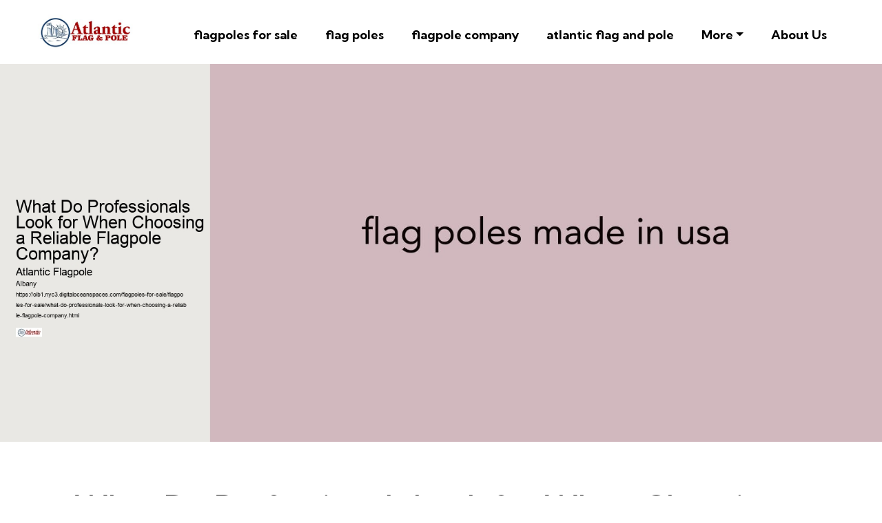

--- FILE ---
content_type: text/html
request_url: https://olb1.nyc3.digitaloceanspaces.com/flagpoles-for-sale/what-do-professionals-look-for-when-choosing-a-reliable-flagpole-company.html
body_size: 60685
content:

<!DOCTYPE html>
<html lang="en">
<head>
 <title>What Do Professionals Look for When Choosing a Reliable Flagpole Company?</title>
    <link rel="canonical" href="https://olb1.nyc3.digitaloceanspaces.com/flagpoles-for-sale/what-do-professionals-look-for-when-choosing-a-reliable-flagpole-company.html" />

<link rel="shortcut icon" href="img/logo.jpg" alt="What Do Professionals Look for When Choosing a Reliable Flagpole Company?" />
  <meta charset="utf-8">
<meta name="title" content="What Do Professionals Look for When Choosing a Reliable Flagpole Company?">
<meta name="DC.title" lang="en" content="What Do Professionals Look for When Choosing a Reliable Flagpole Company?">

        <meta name="viewport" content="width=device-width, initial-scale=1.0, shrink-to-fit=no">


<meta name="description" content="">
<meta name="keywords" content="What Do Professionals Look for When Choosing a Reliable Flagpole Company?, Poles and Posts, Benefits of Owning an American Flagpole, What are the Different Types of Flagpoles Available for Commercial and Residential Use?, Garden Flagpoles for Sale, How to Make an Elegant Statement with a Flagpole from Our Company, Buying Flagpoles, The History of Flagpole Company">
<meta name="author" content="Poles and Posts">
  
  <link rel="stylesheet" href="https://cdn.jsdelivr.net/npm/bootstrap@4.6.1/dist/css/bootstrap.min.css">
  <link rel="stylesheet" href="https://fonts.googleapis.com/css?family=Kumbh+Sans:100,200,300,400,500,600,700,800,900&amp;display=swap" as="style" onload="this.onload=null;this.rel='stylesheet'">
  <script src="https://cdn.jsdelivr.net/npm/jquery@3.5.1/dist/jquery.slim.min.js"></script>
  <script src="https://cdn.jsdelivr.net/npm/popper.js@1.16.1/dist/umd/popper.min.js"></script>
  <script src="https://cdn.jsdelivr.net/npm/bootstrap@4.6.1/dist/js/bootstrap.bundle.min.js"></script>

    <link rel="stylesheet" href="https://cdnjs.cloudflare.com/ajax/libs/font-awesome/4.7.0/css/font-awesome.min.css">
 <style type="text/css">
*{
    font-family: 'Kumbh Sans', sans-serif;
}
 html{ scroll-behavior: smooth;
}
    .navbar a{font-size: 18px;
        font-weight: bold;
        color: black!important;
    }
    .btn-md{
            padding: 15px 30px;
            border-radius: 0;
    }
    .mbr-section-subsection{
        color: #999999;
     font-size: 20px;
    margin-bottom: 21px;
    }
    .mbr-section-h1{
        font-size: 46px!important;
    }
    .text-grey{
        color: #404040;
    }
    .content1{
        font-size: 16px!important;
         color: #606060;
    }
    .bg-brown{
        background: #f3f1ed;
    }

      .bg-primary-new{
        background: #ffffff;
    
    }
          .bg-primary-new *{
                color:#030303!important ;
          }
    .display-4{
        font-size:45px!important;
    }
    .font-weight-400{
        font-weight: 400;
    }
    .display-iconfont {
    background-color: #000000;
    font-size: 30px;
    height: 56px;
    min-width: 56px;
    padding: 0.7rem;
    padding-top: 13px;
    color: #fff!important;
    border: 1px solid #000000;
    border-radius: 50%;
}

    .special-content h4{
     font-size:24px!important;   
    }
      .special-content p,.special-content a,.special-content label,.special-content span {
     font-size:16px!important;   
    }
    .special-content .card1{
        background: #eae8e4!important ;
    }
      .special-content .card2{
        background: #eddad8!important ;
    }
      .special-content .card3{
        background: #c1bebe!important ;
    }
      .special-content .card4{
        background: #bcd9df!important ;
    }
    .special-content .card1 *{
        color: #000000 ;
    }
      .special-content .card2 *{
        color: #000000 ;
    }
      .special-content .card3 *{
        color: #000000 ;
    }
      .special-content .card4 *{
        color: #000000 ;
    }
    body{
        color: #232323;
    }
   
    li a{
        color: #ff5722!important;

    }
    ul{
        list-style: circle;
    }
    a{
        text-decoration: none!important;
    }
    .bg-brown *{
        color:#030303;
  
    }
      .bg-brown a,.bg-primary-new a{
  color:#030303!important;     
        text-decoration: underline!important;
    }
    footer *{
        font-size : 16px!important;  
    }
    .bg-brown p,.bg-brown a,.bg-brown span,.bg-brown label{
            font-size: 16px!important;
    }
    
    .bg-primary-new p,.bg-primary-new span,.bg-primary-new label{
            font-size: 16px!important;
    }
 
  .bg-primary-new a{
         font-size: 16px ;
 }
 

    .contentImg:hover{
     box-shadow: 0 50px 50px -25px rgb(0 0 0 / 30%);
    transform: rotate(-2deg) scale(1.03);

    }
    .contentImg{
        transition: all 0.3s;
        border-radius: 30px;
    }
    iframe{
        border: none!important;
    }
    footer{
        background: #010101;
    color: #ffffff;
    }
    footer a{
         color:  #ffffff ;
         text-decoration: underline;

    }   
    .underlineShow {
    font-weight: inherit;
    background-image: linear-gradient(120deg, #ffc658 0%, #ffc658 100%);
    background-repeat: no-repeat;
    background-size: 100% 30%;
    background-position: 0 90%;
    transition: background-size 0.2s ease-in;
}
.allShow:hover,.underlineShow:hover{
        background-size: 100% 100%!important;
     
    background-image: linear-gradient(120deg,   #ffc658  0%,   #ffc658  100%)!important;
    background-repeat: no-repeat!important;
 
    background-position: 0 90%!important;
    transition: background-size 0.2s ease-in!important;
}
.icon-button i{
    font-size: 20px;
    padding: 10px;
}

.icon-button i:hover{
    color: #7CE0D3;
}
.blackPara{
        background: rgba(0,0,0,0.6);
    text-align: center;
}
.blackPara *{
    color: white!important;


}
/*.bg-image{
       background-image: linear-gradient(rgba(0,0,0,0),rgba(0,0,0,0)),url('img/what-do-professionals-look-for-when-choosing-a-reliable-flagpole-company.jpg');

 
    background-size: auto,cover;
    background-position: left;
 
    height: 720px;
    display: flex;
    justify-content: center;
    align-items: center;
}*/


.faq_area {
    position: relative;
    z-index: 1;
  
}

.faq-accordian {
    position: relative;
    z-index: 1;
}
.faq-accordian .card {
    position: relative;
    z-index: 1;
    margin-bottom: 1.5rem;
}
.faq-accordian .card:last-child {
    margin-bottom: 0;
}
.faq-accordian .card .card-header {
    background-color: #ffffff;
    padding: 0;
    border-bottom-color: #ebebeb;
}
.faq-accordian .card .card-header h6 {
    cursor: pointer;
    padding: 1.75rem 2rem;
    color: #3f43fd;
    display: -webkit-box;
    display: -ms-flexbox;
    display: flex;
    -webkit-box-align: center;
    -ms-flex-align: center;
    -ms-grid-row-align: center;
    align-items: center;
    -webkit-box-pack: justify;
    -ms-flex-pack: justify;
    justify-content: space-between;
}
.faq-accordian .card .card-header h6 span {
    font-size: 1.5rem;
}
.faq-accordian .card .card-header h6.collapsed {
    color: #070a57;
}
.faq-accordian .card .card-header h6.collapsed span {
    -webkit-transform: rotate(-180deg);
    transform: rotate(-180deg);
}
.faq-accordian .card .card-body {
    padding: 1.75rem 2rem;
}
.faq-accordian .card .card-body p:last-child {
    margin-bottom: 0;
}
.special-content .row-item {
    padding: 3rem;
    padding-top: 3.7rem;
    height: 100%;
}
.special-content .row-item.card1 {
    background:  #eae8e4;
}
.special-content .row-item.card2 {
    background:#eddad8;
}
 .special-content .row-item.card3 {
    background: #c1bebe;
}
 .special-content .row-item.card4 {
    background: #bcd9df;
}
.special-content .card-img {
    margin-bottom: 1.7rem;
    text-align: left;
}
.special-content .item-wrapper {
    margin-bottom: 1.5rem;
}
.display-card-title {
    margin-bottom: 1rem;
}

@media only screen and (max-width: 575px) {
    .support-button p {
        font-size: 14px;
    }
}

.support-button i {
    color: #3f43fd;
    font-size: 1.25rem;
}
@media only screen and (max-width: 575px) {
    .support-button i {
        font-size: 1rem;
    }
}

.support-button a {
    text-transform: capitalize;
    color: #2ecc71;
}
@media only screen and (max-width: 575px) {
    .support-button a {
        font-size: 13px;
    }
}
.news-widget-border{
    border: 1px solid #607d8b2e;
    border-radius: 5px;
    padding: 20px 20px;
background: white;
}
.display-8{
    font-size: 14px;
}
.display-9{
        font-size: 20px;
    font-weight: bold;
}
.news-widget{
        background: #F5F5F7;
}
.news-widget img{
    object-fit: cover;
    border-radius: 0px!important;
}
.icon-button i:hover{
       background: white;
    color: #ffc107;
    border-radius: 50%;
    width: 10mm;
    text-align: center;
    height: 10mm;
}
.icon-button  i{
     
    
 
    border-radius: 50%;
    width: 10mm;
    text-align: center;
    height: 10mm;
}
.banner-img{
     width: 100%;
 max-height: 720px;
  object-fit:cover;
  object-position:center;
  display:block;  
   max-height: 100%;
    max-width: 100%;
    margin: auto;
    position: absolute;
    top: 0;
    left: 0;
    
    right: 0;
}

.img-overlay{
    position: relative;
        min-height: 600px;
  }
@media only screen and (max-width:1000px){
    .img-overlay{
        min-height: 0px!important;
        
    }
    .mbr-section-h1 {
        font-size: 20px;
    }
    .mbr-section-subsection {
        font-size: 15px!important;
    }
    .bg-image{
        padding-bottom: 0px!important;
    }
}
.ILinks{
    text-decoration: underline!important;
}
.mbr-section-h2{
  font-size: 2rem!important;
}
</style>
 
 
<script type='application/ld+json'> 
{
  "@context": "http://www.schema.org",
  "@type": "ProfessionalService",
    "name": "Atlantic Flagpole",
  
  "sameAs": [
      "" ,    "https://www.facebook.com/AtlanticFlagpole" ,    "https://www.instagram.com/atlanticflagpole/" ,    "https://www.youtube.com/user/telescopingflagpole" ,    "https://twitter.com/atlanticflag" ,    "https://best-flag-pole.tumblr.com/" 

  ],
  
  "logo": "img/logo.jpg",
  "image": "img/logo.jpg",
    "address": {

    "@type": "PostalAddress",   
    "addressLocality": "Albany" 
     
  }  
   }
 </script>

 


<script type="application/ld+json">
{
  "@type": "WebPage",
  "@context": "http://www.schema.org",
  "temporalCoverage": "https://atlanticflagpole.com/",
  "significantLink": "https://atlanticflagpole.com/",
  "relatedLink": "https://atlanticflagpole.com/",
  "lastReviewed": "2021-12-01",
  "mainContentOfPage": {
    "about": {


      "sameAs": "https://atlanticflagpole.com/",


      "url": "https://olb1.nyc3.digitaloceanspaces.com/flagpoles-for-sale/what-do-professionals-look-for-when-choosing-a-reliable-flagpole-company.html",
      "additionalType": "https://atlanticflagpole.com/",
      "name": "Poles and Posts",
      "identifier": "https://atlanticflagpole.com/",
      "description": "Poles and Posts, Benefits of Owning an American Flagpole",
      "disambiguatingDescription": "Poles and Posts, Benefits of Owning an American Flagpole, What are the Different Types of Flagpoles Available for Commercial and Residential Use?, Garden Flagpoles for Sale, How to Make an Elegant Statement with a Flagpole from Our Company, Buying Flagpoles, The History of Flagpole Company",
      "alternateName": "Benefits of Owning an American Flagpole"
    },
    "accessibilitySummary": "Poles and Posts",
    "associatedMedia": {
      "embedUrl": "",
      "contentUrl": "",
      "about": {
        "sameAs": "https://atlanticflagpole.com/",
        "url": "https://olb1.nyc3.digitaloceanspaces.com/flagpoles-for-sale/what-do-professionals-look-for-when-choosing-a-reliable-flagpole-company.html"
      }
    }
  },
  "mainEntityOfPage": "https://atlanticflagpole.com/",
  "keywords": ["Poles and Posts", "Benefits of Owning an American Flagpole", "What are the Different Types of Flagpoles Available for Commercial and Residential Use?", "Garden Flagpoles for Sale", "How to Make an Elegant Statement with a Flagpole from Our Company", "Buying Flagpoles", "The History of Flagpole Company"],
  "award": [
    "Best Poles and Posts", "Best Benefits of Owning an American Flagpole", "Best What are the Different Types of Flagpoles Available for Commercial and Residential Use?", "Best Garden Flagpoles for Sale", "Best How to Make an Elegant Statement with a Flagpole from Our Company", "Best Buying Flagpoles", "Best The History of Flagpole Company"
  ],
  "teaches": ["Poles and Posts","Benefits of Owning an American Flagpole","What are the Different Types of Flagpoles Available for Commercial and Residential Use?","Garden Flagpoles for Sale","How to Make an Elegant Statement with a Flagpole from Our Company","Buying Flagpoles","The History of Flagpole Company"],
  "offers": [{
    "sku": "Poles and Posts",
    "availabilityStarts": "2023-03-01 11:26:01",
    "priceCurrency": "USD"
  },
  {
    "sku": "Benefits of Owning an American Flagpole",
    "availabilityStarts":"2023-03-01 11:26:01",
    "priceCurrency": "USD"
  }
 ,
 {
    "sku": "What are the Different Types of Flagpoles Available for Commercial and Residential Use?",
    "availabilityStarts":"2023-03-01 11:26:01",
    "priceCurrency": "USD"
  },
  {
    "sku": "Garden Flagpoles for Sale",
    "availabilityStarts":"2023-03-01 11:26:01",
    "priceCurrency": "USD"
  },
  {
    "sku": "How to Make an Elegant Statement with a Flagpole from Our Company",
    "availabilityStarts":"2023-03-01 11:26:01",
    "priceCurrency": "USD"
  },
  {
    "sku": "Buying Flagpoles",
    "availabilityStarts": "2023-03-01 11:26:01",
    "priceCurrency": "USD"
  },
  {
    "sku": "The History of Flagpole Company",
    "availabilityStarts":"2023-03-01 11:26:01",
    "priceCurrency": "USD"
  }  
  ],
  "educationalUse": ["Poles and Posts","Benefits of Owning an American Flagpole", "What are the Different Types of Flagpoles Available for Commercial and Residential Use?", "Garden Flagpoles for Sale", "How to Make an Elegant Statement with a Flagpole from Our Company", "Buying Flagpoles", "The History of Flagpole Company"],
  "text": "Poles and Posts, Benefits of Owning an American Flagpole, What are the Different Types of Flagpoles Available for Commercial and Residential Use?, Garden Flagpoles for Sale, How to Make an Elegant Statement with a Flagpole from Our Company, Buying Flagpoles, The History of Flagpole Company",
  "workExample": {
    "about": {
      "sameAs": "https://atlanticflagpole.com/",
      "url": "https://olb1.nyc3.digitaloceanspaces.com/flagpoles-for-sale/what-do-professionals-look-for-when-choosing-a-reliable-flagpole-company.html"
    }
  },
  "citation": {
    "@type": "CreativeWork",
    "about": {
      "url": "https://olb1.nyc3.digitaloceanspaces.com/flagpoles-for-sale/what-do-professionals-look-for-when-choosing-a-reliable-flagpole-company.html",
      "sameAs": "https://atlanticflagpole.com/"
    }
  }

    ,
"hasPart":[


            
{
      "@context": "https://schema.org",
        "@type": "FAQPage",
        "description":"In this section we will answer the most common questions to What Do Professionals Look for When Choosing a Reliable Flagpole Company?",
        "alternativeHeadline": "The most frequently asked questions about What Do Professionals Look for When Choosing a Reliable Flagpole Company?",
        "url": "what-do-professionals-look-for-when-choosing-a-reliable-flagpole-company.html",
        "mainEntity": [                        



                        ]
    }
 
  

]





}
</script>




 
<script type="application/ld+json">
{
"@context": "http://schema.org/",
"@type": "Product",
"name": "What Do Professionals Look for When Choosing a Reliable Flagpole Company?",
"aggregateRating": {
"@type": "AggregateRating",
    "ratingValue" : "5" ,
    "ratingCount": "4",
    "reviewCount": "5"
        }
}
</script>

    </head>
    
<body>
 <nav class="navbar navbar-expand-lg navbar-light bg-white px-md-5 pt-3 pb-3">
 


      <a class="navbar-brand" href="https://olb1.nyc3.digitaloceanspaces.com/flagpoles-for-sale/flagpoles-for-sale.html"  >
       

<img alt="" src="img/logo.jpg"    width="150px"   >

             </a>
  


  <button class="navbar-toggler" type="button" data-toggle="collapse" data-target="#navbarSupportedContent" aria-controls="navbarSupportedContent" aria-expanded="false" aria-label="Toggle navigation">
    <span class="navbar-toggler-icon"></span>
  </button>

  <div class="collapse navbar-collapse" id="navbarSupportedContent">
    <ul class="navbar-nav ml-auto">
          

         


                <li class="mt-2 nav-item pr-md-4"><a   class="nav-link allShow   " href="https://olb1.nyc3.digitaloceanspaces.com/flagpoles-for-sale/flagpoles-for-sale.html"  >flagpoles for sale</a></li>
      <li class="mt-2 nav-item pr-md-4"><a   class="nav-link allShow   " href="https://olb1.nyc3.digitaloceanspaces.com/flagpoles-for-sale/flag-poles.html"  >flag poles</a></li>
       <li class="mt-2  nav-item pr-md-4"><a  class="nav-link allShow   "  href="https://olb1.nyc3.digitaloceanspaces.com/flagpoles-for-sale/flagpole-company.html"  >flagpole company</a></li>
        <li class="mt-2  nav-item pr-md-4"><a   class="nav-link allShow   " href="https://olb1.nyc3.digitaloceanspaces.com/flagpoles-for-sale/atlantic-flag-and-pole.html"  >atlantic flag and pole</a></li>
         

         <li class="mt-2 nav-item pr-md-4 dropdown"> 
  <a  class="nav-link allShow  dropdown-toggle" href="#" id="navbarDropdown" role="button" data-toggle="dropdown" aria-expanded="false">More</a>
    <div class="dropdown-menu dropdown-menu-right" aria-labelledby="navbarDropdown">
      
    <a  class="dropdown-item" href="https://olb1.nyc3.digitaloceanspaces.com/flagpoles-for-sale/flags-for-flagpole.html"  >flags for flagpole</a>
        

      
    <a  class="dropdown-item" href="https://olb1.nyc3.digitaloceanspaces.com/flagpoles-for-sale/best-flagpole-atlantic.html"  >best flagpole atlantic</a>
        

      
    <a  class="dropdown-item" href="https://olb1.nyc3.digitaloceanspaces.com/flagpoles-for-sale/flag-and-pole-reviews.html"  >flag and pole reviews</a>
        

      
    <a  class="dropdown-item" href="https://olb1.nyc3.digitaloceanspaces.com/flagpoles-for-sale/flag-poles-made-in-usa.html"  >flag poles made in usa</a>
        

      
    <a  class="dropdown-item" href="https://olb1.nyc3.digitaloceanspaces.com/flagpoles-for-sale/flagpole.html"  >flagpole</a>
        

      
    <a  class="dropdown-item" href="https://olb1.nyc3.digitaloceanspaces.com/flagpoles-for-sale/flagpoles.html"  >flagpoles</a>
        

      
    <a  class="dropdown-item" href="https://olb1.nyc3.digitaloceanspaces.com/flagpoles-for-sale/flag.html"  >flag</a>
        

      
    <a  class="dropdown-item" href="https://olb1.nyc3.digitaloceanspaces.com/flagpoles-for-sale/poles.html"  >poles</a>
        

      
    <a  class="dropdown-item" href="https://olb1.nyc3.digitaloceanspaces.com/flagpoles-for-sale/sale.html"  >sale</a>
        

      
    <a  class="dropdown-item" href="https://olb1.nyc3.digitaloceanspaces.com/flagpoles-for-sale/for-sale.html"  >for sale</a>
        

      
    <a  class="dropdown-item" href="https://olb1.nyc3.digitaloceanspaces.com/flagpoles-for-sale/home-garden.html"  >Home & Garden</a>
        

      
    <a  class="dropdown-item" href="https://olb1.nyc3.digitaloceanspaces.com/flagpoles-for-sale/buy-flagpole.html"  >Buy Flagpole</a>
        

      
    <a  class="dropdown-item" href="https://olb1.nyc3.digitaloceanspaces.com/flagpoles-for-sale/buying-flagpoles.html"  >Buying Flagpoles</a>
        

      
    <a  class="dropdown-item" href="https://olb1.nyc3.digitaloceanspaces.com/flagpoles-for-sale/selling-flagpoles.html"  >Selling Flagpoles</a>
        

      
    <a  class="dropdown-item" href="https://olb1.nyc3.digitaloceanspaces.com/flagpoles-for-sale/flagpoles-for-sale-2.html"  >flagpoles for sale</a>
        

      
    <a  class="dropdown-item" href="https://olb1.nyc3.digitaloceanspaces.com/flagpoles-for-sale/home-garden-supplies.html"  >Home & Garden Supplies</a>
        

      
    <a  class="dropdown-item" href="https://olb1.nyc3.digitaloceanspaces.com/flagpoles-for-sale/poles-and-posts.html"  >Poles and Posts</a>
        

      
    <a  class="dropdown-item" href="https://olb1.nyc3.digitaloceanspaces.com/flagpoles-for-sale/flags-on-poles.html"  >Flags on Poles</a>
        

      
    <a  class="dropdown-item" href="https://olb1.nyc3.digitaloceanspaces.com/flagpoles-for-sale/flagstaffs-for-sale.html"  >Flagstaffs for Sale</a>
        

      
    <a  class="dropdown-item" href="https://olb1.nyc3.digitaloceanspaces.com/flagpoles-for-sale/flagstaffs-for-sale-2.html"  >Flagstaffs for Sale</a>
        

      
    <a  class="dropdown-item" href="https://olb1.nyc3.digitaloceanspaces.com/flagpoles-for-sale/outdoor-structures-and-decorations.html"  >Outdoor Structures and Decorations</a>
        

      
    <a  class="dropdown-item" href="https://olb1.nyc3.digitaloceanspaces.com/flagpoles-for-sale/garden-flagpoles-for-sale.html"  >Garden Flagpoles for Sale</a>
        

      
    <a  class="dropdown-item" href="https://olb1.nyc3.digitaloceanspaces.com/flagpoles-for-sale/commercial-flagpoles-for-sale.html"  >Commercial Flagpoles for Sale</a>
        

      
    <a  class="dropdown-item" href="https://olb1.nyc3.digitaloceanspaces.com/flagpoles-for-sale/large-flagpoles-for-sale.html"  >Large Flagpoles for Sale</a>
        

      
    <a  class="dropdown-item" href="https://olb1.nyc3.digitaloceanspaces.com/flagpoles-for-sale/local-stores-with-flagpoles-for-sale.html"  >Local Stores with Flagpoles For Sale</a>
        

      
    <a  class="dropdown-item" href="https://olb1.nyc3.digitaloceanspaces.com/flagpoles-for-sale/stands.html"  >Stands</a>
        

      
    <a  class="dropdown-item" href="https://olb1.nyc3.digitaloceanspaces.com/flagpoles-for-sale/homeowners.html"  >Homeowners</a>
        

      
    <a  class="dropdown-item" href="https://olb1.nyc3.digitaloceanspaces.com/flagpoles-for-sale/flag-poles-2.html"  >flag poles</a>
        

      
    <a  class="dropdown-item" href="https://olb1.nyc3.digitaloceanspaces.com/flagpoles-for-sale/outdoor-decor.html"  >Outdoor Decor</a>
        

      
    <a  class="dropdown-item" href="https://olb1.nyc3.digitaloceanspaces.com/flagpoles-for-sale/home-garden-2.html"  >Home & Garden</a>
        

      
    <a  class="dropdown-item" href="https://olb1.nyc3.digitaloceanspaces.com/flagpoles-for-sale/flags-banners.html"  >Flags & Banners</a>
        

      
    <a  class="dropdown-item" href="https://olb1.nyc3.digitaloceanspaces.com/flagpoles-for-sale/telescopic-flagpole.html"  >Telescopic flagpole</a>
        

      
    <a  class="dropdown-item" href="https://olb1.nyc3.digitaloceanspaces.com/flagpoles-for-sale/indoor-flagpoles.html"  >Indoor flagpoles</a>
        

      
    <a  class="dropdown-item" href="https://olb1.nyc3.digitaloceanspaces.com/flagpoles-for-sale/commercial-flagpoles.html"  >Commercial flagpoles</a>
        

      
    <a  class="dropdown-item" href="https://olb1.nyc3.digitaloceanspaces.com/flagpoles-for-sale/country-flags.html"  >Country flags</a>
        

      
    <a  class="dropdown-item" href="https://olb1.nyc3.digitaloceanspaces.com/flagpoles-for-sale/portable-flagpoles.html"  >Portable flagpoles</a>
        

      
    <a  class="dropdown-item" href="https://olb1.nyc3.digitaloceanspaces.com/flagpoles-for-sale/national-flags.html"  >National flags</a>
        

      
    <a  class="dropdown-item" href="https://olb1.nyc3.digitaloceanspaces.com/flagpoles-for-sale/ground-spike-flagpole.html"  >Ground spike flagpole</a>
        

      
    <a  class="dropdown-item" href="https://olb1.nyc3.digitaloceanspaces.com/flagpoles-for-sale/what-is-the-benefit-of-having-a-flagpole-at-home.html"  >What is the Benefit of Having a Flagpole at Home?</a>
        

      
    <a  class="dropdown-item" href="https://olb1.nyc3.digitaloceanspaces.com/flagpoles-for-sale/what-is-the-easiest-way-to-install-a-flagpole-in-your-yard.html"  >What is the Easiest Way to Install a Flagpole in Your Yard?</a>
        

      
    <a  class="dropdown-item" href="https://olb1.nyc3.digitaloceanspaces.com/flagpoles-for-sale/what-is-the-right-height-for-a-flagpole-in-your-garden.html"  >What is the Right Height for a Flagpole in Your Garden?</a>
        

      
    <a  class="dropdown-item" href="https://olb1.nyc3.digitaloceanspaces.com/flagpoles-for-sale/what-is-the-most-durable-material-for-a-long-lasting-flagpole.html"  >What is the Most Durable Material for a Long-Lasting Flagpole?</a>
        

      
    <a  class="dropdown-item" href="https://olb1.nyc3.digitaloceanspaces.com/flagpoles-for-sale/what-are-the-different-types-of-flagpoles-available-on-sale.html"  >What are the Different Types of Flagpoles Available on Sale?</a>
        

      
    <a  class="dropdown-item" href="https://olb1.nyc3.digitaloceanspaces.com/flagpoles-for-sale/what-are-some-tips-for-maintaining-your-outdoor-flagpole.html"  >What are Some Tips for Maintaining Your Outdoor Flagpole?</a>
        

      
    <a  class="dropdown-item" href="https://olb1.nyc3.digitaloceanspaces.com/flagpoles-for-sale/what-are-some-creative-ways-to-use-a-flagpole-in-your-home-decorating-ideas.html"  >What are Some Creative Ways to Use A Flagpole In Your Home Decorating Ideas?</a>
        

      
    <a  class="dropdown-item" href="https://olb1.nyc3.digitaloceanspaces.com/flagpoles-for-sale/how-to-make-your-home-look-more-patriotic-with-a-flagpole.html"  >How to Make Your Home Look More Patriotic with a Flagpole</a>
        

      
    <a  class="dropdown-item" href="https://olb1.nyc3.digitaloceanspaces.com/flagpoles-for-sale/how-to-add-an-elegant-touch-to-your-yard-with-a-flagpole.html"  >How to Add an Elegant Touch to Your Yard with a Flagpole</a>
        

      
    <a  class="dropdown-item" href="https://olb1.nyc3.digitaloceanspaces.com/flagpoles-for-sale/how-to-show-off-your-national-pride-with-a-flagpole.html"  >How to Show Off Your National Pride with a Flagpole</a>
        

      
    <a  class="dropdown-item" href="https://olb1.nyc3.digitaloceanspaces.com/flagpoles-for-sale/how-to-instantly-upgrade-the-look-of-your-property-with-a-flagpole.html"  >How to Instantly Upgrade the Look of Your Property with a Flagpole</a>
        

      
    <a  class="dropdown-item" href="https://olb1.nyc3.digitaloceanspaces.com/flagpoles-for-sale/how-to-make-sure-everyone-sees-youre-proudly-displaying-the-flag.html"  >How to Make Sure Everyone Sees You're Proudly Displaying the Flag</a>
        

      
    <a  class="dropdown-item" href="https://olb1.nyc3.digitaloceanspaces.com/flagpoles-for-sale/how-to-give-your-garden-an-instant-refresh-with-a-flagpole.html"  >How to Give Your Garden an Instant Refresh with a Flagpole</a>
        

      
    <a  class="dropdown-item" href="https://olb1.nyc3.digitaloceanspaces.com/flagpoles-for-sale/how-to-create-a-striking-entryway-for-guests-with-a-flagpole.html"  >How to Create a Striking Entryway for Guests with a Flagpole</a>
        

      
    <a  class="dropdown-item" href="https://olb1.nyc3.digitaloceanspaces.com/flagpoles-for-sale/how-to-find-the-perfect-flagpole-for-any-outdoor-space.html"  >How to Find the Perfect Flagpole for Any Outdoor Space</a>
        

      
    <a  class="dropdown-item" href="https://olb1.nyc3.digitaloceanspaces.com/flagpoles-for-sale/types-of-flagpoles-for-sale.html"  >Types of Flagpoles for Sale</a>
        

      
    <a  class="dropdown-item" href="https://olb1.nyc3.digitaloceanspaces.com/flagpoles-for-sale/benefits-of-installing-a-flagpole.html"  >Benefits of Installing a Flagpole</a>
        

      
    <a  class="dropdown-item" href="https://olb1.nyc3.digitaloceanspaces.com/flagpoles-for-sale/how-to-choose-the-right-flagpole.html"  >How to Choose the Right Flagpole</a>
        

      
    <a  class="dropdown-item" href="https://olb1.nyc3.digitaloceanspaces.com/flagpoles-for-sale/popular-materials-used-in-building-flagpoles.html"  >Popular Materials Used in Building Flagpoles</a>
        

      
    <a  class="dropdown-item" href="https://olb1.nyc3.digitaloceanspaces.com/flagpoles-for-sale/regulations-and-restrictions-on-flagpole-installation.html"  >Regulations and Restrictions on Flagpole Installation</a>
        

      
    <a  class="dropdown-item" href="https://olb1.nyc3.digitaloceanspaces.com/flagpoles-for-sale/different-ways-to-mount-a-flagpole.html"  >Different Ways to Mount a Flagpole</a>
        

      
    <a  class="dropdown-item" href="https://olb1.nyc3.digitaloceanspaces.com/flagpoles-for-sale/cost-factors-when-purchasing-a-flagpole.html"  >Cost Factors When Purchasing a Flagpole</a>
        

      
    <a  class="dropdown-item" href="https://olb1.nyc3.digitaloceanspaces.com/flagpoles-for-sale/maintenance-requirements-for-owning-a-flagpole.html"  >Maintenance Requirements for Owning a Flagpole</a>
        

      
    <a  class="dropdown-item" href="https://olb1.nyc3.digitaloceanspaces.com/flagpoles-for-sale/where-to-buy-high-quality-and-affordable-flagpoles.html"  >Where to Buy High Quality and Affordable Flagpoles</a>
        

      
    <a  class="dropdown-item" href="https://olb1.nyc3.digitaloceanspaces.com/flagpoles-for-sale/what-is-the-secret-to-installing-a-high-quality-flagpole.html"  >What is the Secret to Installing a High-Quality Flagpole?</a>
        

      
    <a  class="dropdown-item" href="https://olb1.nyc3.digitaloceanspaces.com/flagpoles-for-sale/what-is-the-best-way-to-display-your-national-pride.html"  >What is the Best Way to Display Your National Pride?</a>
        

      
    <a  class="dropdown-item" href="https://olb1.nyc3.digitaloceanspaces.com/flagpoles-for-sale/what-is-the-most-durable-flagpole-option-on-the-market-today.html"  >What is the Most Durable Flagpole Option on the Market Today?</a>
        

      
    <a  class="dropdown-item" href="https://olb1.nyc3.digitaloceanspaces.com/flagpoles-for-sale/what-are-the-benefits-of-investing-in-a-professional-flagpole-installation-service.html"  >What are the Benefits of Investing in a Professional Flagpole Installation Service?</a>
        

      
    <a  class="dropdown-item" href="https://olb1.nyc3.digitaloceanspaces.com/flagpoles-for-sale/what-are-the-different-types-of-flagpoles-available-for-commercial-and-residential-use.html"  >What are the Different Types of Flagpoles Available for Commercial and Residential Use?</a>
        

      
    <a  class="dropdown-item" href="https://olb1.nyc3.digitaloceanspaces.com/flagpoles-for-sale/what-is-the-right-height-for-a-flagpole-and-how-can-you-make-sure-it-stays-securely-in-place.html"  >What is the Right Height for a Flagpole and How Can You Make Sure It Stays Securely in Place?</a>
        

      
    <a  class="dropdown-item" href="https://olb1.nyc3.digitaloceanspaces.com/flagpoles-for-sale/what-innovations-in-design-are-making-flags-and-flagpoles-more-attractive-than-ever-before.html"  >What Innovations in Design Are Making Flags and Flagpoles More Attractive Than Ever Before?</a>
        

      
    <a  class="dropdown-item" href="https://olb1.nyc3.digitaloceanspaces.com/flagpoles-for-sale/what-do-professionals-look-for-when-choosing-a-reliable-flagpole-company.html"  >What Do Professionals Look for When Choosing a Reliable Flagpole Company?</a>
        

      
    <a  class="dropdown-item" href="https://olb1.nyc3.digitaloceanspaces.com/flagpoles-for-sale/how-to-add-a-touch-of-patriotism-to-your-home-get-a-flagpole.html"  >How to Add a Touch of Patriotism to Your Home - Get a Flagpole!</a>
        

      
    <a  class="dropdown-item" href="https://olb1.nyc3.digitaloceanspaces.com/flagpoles-for-sale/how-to-showcase-your-countrys-pride-invest-in-a-quality-flagpole.html"  >How to Showcase Your Country's Pride - Invest in a Quality Flagpole!</a>
        

      
    <a  class="dropdown-item" href="https://olb1.nyc3.digitaloceanspaces.com/flagpoles-for-sale/how-to-make-an-elegant-statement-with-a-flagpole-from-our-company.html"  >How to Make an Elegant Statement with a Flagpole from Our Company</a>
        

      
    <a  class="dropdown-item" href="https://olb1.nyc3.digitaloceanspaces.com/flagpoles-for-sale/how-to-enhance-your-landscape-with-an-eye-catching-flagpole.html"  >How to Enhance Your Landscape with an Eye-Catching Flagpole</a>
        

      
    <a  class="dropdown-item" href="https://olb1.nyc3.digitaloceanspaces.com/flagpoles-for-sale/how-to-get-the-best-value-for-your-money-on-flagpoles.html"  >How to Get the Best Value for Your Money on Flagpoles</a>
        

      
    <a  class="dropdown-item" href="https://olb1.nyc3.digitaloceanspaces.com/flagpoles-for-sale/how-to-be-ready-for-any-special-occasion-with-a-custom-made-flagpole.html"  >How to Be Ready for Any Special Occasion with a Custom-Made Flagpole</a>
        

      
    <a  class="dropdown-item" href="https://olb1.nyc3.digitaloceanspaces.com/flagpoles-for-sale/how-to-instantly-boost-curb-appeal-with-an-impressive-flagpole.html"  >How to Instantly Boost Curb Appeal with an Impressive Flagpole</a>
        

      
    <a  class="dropdown-item" href="https://olb1.nyc3.digitaloceanspaces.com/flagpoles-for-sale/how-to-create-lasting-memories-with-a-durable-and-stylish-flagpole.html"  >How to Create Lasting Memories with a Durable and Stylish Flagpole</a>
        

      
    <a  class="dropdown-item" href="https://olb1.nyc3.digitaloceanspaces.com/flagpoles-for-sale/the-history-of-flagpole-company.html"  >The History of Flagpole Company</a>
        

      
    <a  class="dropdown-item" href="https://olb1.nyc3.digitaloceanspaces.com/flagpoles-for-sale/benefits-of-installing-a-flagpole-2.html"  >Benefits of Installing a Flagpole</a>
        

      
    <a  class="dropdown-item" href="https://olb1.nyc3.digitaloceanspaces.com/flagpoles-for-sale/different-types-of-flagpoles-and-accessories.html"  >Different Types of Flagpoles and Accessories</a>
        

      
    <a  class="dropdown-item" href="https://olb1.nyc3.digitaloceanspaces.com/flagpoles-for-sale/design-considerations-for-installing-a-flagpole.html"  >Design Considerations for Installing a Flagpole</a>
        

      
    <a  class="dropdown-item" href="https://olb1.nyc3.digitaloceanspaces.com/flagpoles-for-sale/proper-maintenance-of-a-flagpole.html"  >Proper Maintenance of a Flagpole</a>
        

      
    <a  class="dropdown-item" href="https://olb1.nyc3.digitaloceanspaces.com/flagpoles-for-sale/safety-tips-for-working-with-flagpole.html"  >Safety Tips for Working with Flagpole</a>
        

      
    <a  class="dropdown-item" href="https://olb1.nyc3.digitaloceanspaces.com/flagpoles-for-sale/how-to-choose-the-right-flagpole-2.html"  >How to Choose the Right Flagpole</a>
        

      
    <a  class="dropdown-item" href="https://olb1.nyc3.digitaloceanspaces.com/flagpoles-for-sale/celebrate-holidays-and-special-occasions-with-flags.html"  >Celebrate Holidays and Special Occasions with Flags</a>
        

      
    <a  class="dropdown-item" href="https://olb1.nyc3.digitaloceanspaces.com/flagpoles-for-sale/creative-ideas-for-decorating-your-space-with-flags.html"  >Creative Ideas for Decorating Your Space with Flags</a>
        

      
    <a  class="dropdown-item" href="https://olb1.nyc3.digitaloceanspaces.com/flagpoles-for-sale/what-is-the-secret-behind-usa-made-flag-poles.html"  >What is the Secret Behind USA-Made Flag Poles?</a>
        

      
    <a  class="dropdown-item" href="https://olb1.nyc3.digitaloceanspaces.com/flagpoles-for-sale/what-is-the-difference-between-us-made-and-imported-flag-poles.html"  >What is the Difference Between US-Made and Imported Flag Poles?</a>
        

      
    <a  class="dropdown-item" href="https://olb1.nyc3.digitaloceanspaces.com/flagpoles-for-sale/what-is-the-benefit-of-buying-a-flag-pole-made-in-usa.html"  >What is the Benefit of Buying a Flag Pole Made in USA</a>
        

      
    <a  class="dropdown-item" href="https://olb1.nyc3.digitaloceanspaces.com/flagpoles-for-sale/what-is-special-about-our-american-made-flag-poles.html"  >What is Special About Our American-Made Flag Poles?</a>
        

      
    <a  class="dropdown-item" href="https://olb1.nyc3.digitaloceanspaces.com/flagpoles-for-sale/what-makes-usa-made-flag-poles-so-durable.html"  >What Makes USA-Made Flag Poles So Durable?</a>
        

      
    <a  class="dropdown-item" href="https://olb1.nyc3.digitaloceanspaces.com/flagpoles-for-sale/what-makes-us-made-flag-poles-different-from-others.html"  >What Makes US-Made Flag Poles Different From Others?</a>
        

      
    <a  class="dropdown-item" href="https://olb1.nyc3.digitaloceanspaces.com/flagpoles-for-sale/what-sets-our-usa-made-flag-poles-apart-from-the-rest.html"  >What Sets Our USA-Made Flag Poles Apart From the Rest?</a>
        

      
    <a  class="dropdown-item" href="https://olb1.nyc3.digitaloceanspaces.com/flagpoles-for-sale/what-quality-standards-do-our-usa-made-flag-poles-meet.html"  >What Quality Standards Do Our USA-Made Flag Poles Meet?</a>
        

      
    <a  class="dropdown-item" href="https://olb1.nyc3.digitaloceanspaces.com/flagpoles-for-sale/how-to-add-a-touch-of-patriotism-with-a-usa-made-flagpole.html"  >How to Add a Touch of Patriotism with a USA-Made Flagpole</a>
        

      </div>
 
</li>
          

    <li  class="mt-2   nav-item pr-md-4" >                          <a   class="nav-link allShow   " rel=nofollow   href="https://olb1.nyc3.digitaloceanspaces.com/flagpoles-for-sale/about-us.html"  >
            About Us</a></li>
      
     
 
  
    </ul>
     
  </div>
</nav>
 













  
<div class="container-fluid  img-overlay    bg-image  ">
                <img src="img/what-do-professionals-look-for-when-choosing-a-reliable-flagpole-company.jpg" width="100%" class=" banner-img  " alt="What Do Professionals Look for When Choosing a Reliable Flagpole Company?" title="What Do Professionals Look for When Choosing a Reliable Flagpole Company? Atlantic Flagpole">
        </div>
 
<div class="container-fluid    bg-primary-new   ">
            <div class="row     pb-5">


    <div class="container  pt-3 pb-5 ">
        <div class="row    ">
            <div class="col-lg-12 text-center  "  id="Poles and Posts">
                
                <h1 class="mbr-section-h1  text-white   mb-0 "> 
                           
        
                                    
        
                    What Do Professionals Look for When Choosing a Reliable Flagpole Company?                 

              
         
                   
        </h1>       <h2 class="mbr-section-subsection text-white "><b> 
                                
        
                    Poles and Posts</b></h2></div>



 
 
            
 


             


            <div class="     col-lg-12 m-auto  " style>



                <div class="content1  "  >



                  It's also good to make sure that the pole is tall enough so that its top is visible above nearby trees or other obstructions. (For example, if you live in an area with many tall buildings, then you may need a taller pole.)Next, consider where you plan on placing the flagpole. So you get a top-quality product at a reasonable price - without worrying about having to replace it anytime soon!In conclusion, extendable flag poles are an ideal choice for anyone looking for an easy-to-use, low-cost solution for displaying flags outdoors. Additionally, if ya plan on decoratin' your flagpole for an event or holiday, there are several things ta consider. Avoid cheap plastic options and opt instead for metal poles made outta stainless steel or aluminum alloy; these tend to be more resilient against rusting over time than other materials like wood or PVC pipes. Last but not least, once all sections are completely retracted, firmly tighten all screws so that your pole won't come loose again!In conclusion, extending and retracting a telescoping flagpole safely requires patience and attention-to-detail (but no extraordinary skill!). Furthermore, its ability to extend upwards allows for greater visibility of the flag from far off distances - an especially useful feature if you're trying to make a statement or show your patriotism! Another huge benefit is that it doesn't require any permanent installation - as long as there's a solid ground base, you're good to go!Moreover, these poles are typically made from lightweight materials such as aluminum and fiberglass, making them relatively cheap and easy to transport.



      

                         

                                  <p><a class="ILinks" href="https://olb1.nyc3.digitaloceanspaces.com/flagpoles-for-sale/how-to-add-a-touch-of-patriotism-to-your-home-get-a-flagpole.html">How to Add a Touch of Patriotism to Your Home - Get a Flagpole!</a></p>
                   
        
 



                </div>
            </div>
        </div>
    </div>
      </div>
</div>
<div class="container-fluid py-4 bg-brown">
    <div class="container py-5">
        <div class="row">
            <div class="col-lg-5">
                <h2  class="display-4 mt-2 font-weight-400" id="Benefits of Owning an American Flagpole">Benefits of Owning an American Flagpole   —</h2>
                
                <ul>
                         <li><a class="" href="#Poles and Posts">Poles and Posts</a></li>
              <li><a class="" href="#Benefits of Owning an American Flagpole">Benefits of Owning an American Flagpole</a></li>
      <li><a class="" href="#What are the Different Types of Flagpoles Available for Commercial and Residential Use?">What are the Different Types of Flagpoles Available for Commercial and Residential Use?</a></li>
      <li><a class="" href="#Garden Flagpoles for Sale">Garden Flagpoles for Sale</a></li>
      
  <li><a class="" href="#How to Make an Elegant Statement with a Flagpole from Our Company">How to Make an Elegant Statement with a Flagpole from Our Company</a></li>
    
  <li><a class="" href="#Buying Flagpoles">Buying Flagpoles</a></li>
    <li><a class="" href="#The History of Flagpole Company">The History of Flagpole Company</a></li>



 
         

                    </ul>
            </div>
            <div class="col-lg-7 pt-5 content2">
                <div> If you need something that's easy to set up but also durable and reliable then perhaps an adjustable flagpole would be your best bet! However, if you're looking for something more lightweight and portable then a telescopic pole might be worth considering too!In conclusion, there's no single perfect answer when it comes to expanding your flagpole – it all depends on your needs and circumstances. Plus, they extend up to 30 feet tall with just the press of a button or turn of a crank - making them incredibly convenient. Also consider any potential wind conditions when selecting the height – large flags require very sturdy poles!Once these decisions have been made it's time to start assembling your pole! Depending on the design and materials used this process can be done with simple tools like screws and nails, or require more complex machinery like drills and saws. A telescoping flagpole is a great option because it can quickly and easily be adjusted to fit any size of yard or garden area. In addition, find out if the manufacturer offers any kind of warranty on their product - this can save you money in case something goes wrong later down the line!Finally, don't forget about price.</div>
                      
                












            </div>
        </div>
    </div>
</div>







































<div class="container-fluid py-4 bg-primary-new">
    <div class="container py-5">
        <div class="row" id="What are the Different Types of Flagpoles Available for Commercial and Residential Use?">
                
                    
            <div class="col-lg-6 pt-5 ">
                 <h3 class="display-4 mt-2 font-weight-400" id="What are the Different Types of Flagpoles Available for Commercial and Residential Use?">What are the Different Types of Flagpoles Available for Commercial and Residential Use?                </h3>
                <div class="content3"> Not only is it a sign of patriotism, but it also shows a sense of respect and admiration for the country. In conclusion, installing a flagpole has many purposes – from showing allegiance to honoring past heroes – but regardless of why one chooses to do so, flying the American Flag gives us all something special: pride! This is why many people throughout this great land install flags on their homes; because they know it represents more than just pieces of cloth – it stands for unbreakable spirit and unwavering commitment towards each other. They can be used to show patriotism or simply add a touch of beauty to the landscape. 
                                                      </div>
            </div>
                         <div class="col-lg-6    pt-5">
                      
                                          <img class="w-100 contentImg" src="img/page-1.jpeg" alt="What are the Different Types of Flagpoles Available for Commercial and Residential Use?">
                                            </div>
                        </div>
    </div>
</div>



<div class="container-fluid py-4 bg-brown">
      <div class="container py-5">
        <div class="row" id="Garden Flagpoles for Sale">
                
                                  <div class="col-lg-6    pt-5">
                                        <img class="w-100 contentImg" src="img/page-4.jpeg" alt="Garden Flagpoles for Sale">
                                            </div>
                
            <div class="col-lg-6 pt-5 ">
                 <h3 class="display-4 mt-2 font-weight-400" id="Garden Flagpoles for Sale">Garden Flagpoles for Sale                </h3>
                <div class="content4"> You can easily collapse them down and take them wherever you need to go without having to dissemble any parts. Furthermore, make sure that your chosen flagpole is strong enough and able to bear whatever flags you plan on displaying - no one wants their flags flying all over the place!Lastly, take into account how easy it will be for you setup and adjust your flagpole over time; some come with mechanisms that allow for quick and simple alterations whereas others require a bit more skill and effort. Whether it's wearing a t-shirt with your nation's flag printed on it, or hanging its flag outside your house - these simple acts will make you feel proud and honor the nations heritage. Now all that's left is to enjoy your work! With careful planning and thought put into each step of the process, you'll be able to create an unforgettable statement with extendable flag poles in no time! And don't forget: if ever you tire of the current design on display, simply change out your banner and start again with something fresh and exciting!How to Fly Your Flags Further and HigherFlying your flags is something we all want to do at some point in our lives. Secondly, they're relatively inexpensive; they cost much less than traditional stationary flagpoles. With minimal setup requirements and maximum convenience - this could be just what you need!Uncover the Secret to Making Your Home More Appealing With A Telescoping FlagpoleUncov(er) the secret to making your home more (appeal)ing with a telescoping flagpole! It's no secret that having a flagpole in your yard can add charm and elegance, but finding the right one for your space can be tricky. </div>
                                                            </div>
                   </div>
    </div>
</div>






<div class="container-fluid py-4 bg-primary-new">
    <div class="container py-5">
        <div class="row"  id="How to Make an Elegant Statement with a Flagpole from Our Company">
                      
                                     <div class="col-lg-6  pt-5 ">
                 <h4 class="display-4 mt-2 font-weight-400" id="How to Make an Elegant Statement with a Flagpole from Our Company">How to Make an Elegant Statement with a Flagpole from Our Company    
                </h4>
                <div class="content3">  Telescoping flagpoles provide an excellent choice for those who want to upgrade their outdoor look without spending too much money or time on installation. Finally, don't forget that a well-maintained flagpole requires regular upkeep too - no matter which material or design was chosen initially.(It's) important to check regularly for signs of any wear & tear caused by weather conditions in order to prevent any damage occurring over time. Next, select the type of flagpole you'd like. Then simply attach the halyard line to the top of your pole; for this step you may need an extra set of hands depending on how tall your flagpole is! Finally comes the moment of truth: hoisting your flag into its rightful place! Be sure to take precautions while doing so as lifting flags onto high poles could get dangerous at times.(Now,) with your new telescoping flagpole proudly standing tall in all its glory there's only one thing left - enjoy it!Benefits of Using a Telescoping FlagpoleThe use of telescoping flagpoles has many advantages, and they are often seen in homes, businesses, and commercial locations. Plus many poles come with a wide range of accessories including solar lights which make them even easier to use during night time hours! So go ahead: invest into an amazing telescopic flagpole today – sure enough you won’t be disappointed!!How to Showcase Your Patriotism with a Unique Telescoping FlagpolePatriotism is an essential part of American culture. Flying the flag on special occasions such as Memorial Day shows commemoration of heroic service members.</div>
                                                            </div>
             
                          <div class="col-lg-6    pt-5">
                                                    <img class="w-100 contentImg" src="img/page-10.jpeg" alt="How to Make an Elegant Statement with a Flagpole from Our Company">
                                            </div>
                         </div>
    </div>
</div>



 


<div class="container-fluid py-4 bg-brown">
        <div class="container py-5">
        <div class="row" id="">
                
                                  <div class="col-lg-6    pt-5">
                                                   <img class="w-100 contentImg" src="img/page-7.jpeg" alt="Buying Flagpoles">
                                            </div>
                
            <div class="col-lg-6 pt-5 ">
                 <h5 class="display-4 mt-2 font-weight-400" id="Buying Flagpoles">Buying Flagpoles                </h5>
                <div class="content6"> After that's done don't forget about adding guy wires for extra support if necessary!Lastly comes flying your chosen flags! Whether its proudly waving at half-mast during times of mourning or flapping in the wind during parades - having a flagpole lets everyone know how proud you are of your country (or anything else). It's important to make the right choice when selecting a flag to fly in any given place. (Negation) To ensure that you're making the smart choice, there are few key points to consider!First and foremost, it's important to be aware of the regulations surrounding flag-flying in your local area. Additionally, you want to make sure that your pole can withstand strong winds and inclement weather. </div>
                                                                    <a class="allShow  ILinks" href="https://olb1.nyc3.digitaloceanspaces.com/flagpoles-for-sale/flagpoles-for-sale.html">


                      flagpoles for sale            </a>
                                                                        </div>
                   </div>
    </div>
</div>






<div class="container-fluid py-4 bg-primary-new">
    <div class="container py-5">
        <div class="row" id="The History of Flagpole Company">
                              <div class="col-lg-6 pt-5 ">
                 <h6 class="display-4 mt-2 font-weight-400">The History of Flagpole Company  
                </h6>
                <div class="content3">For example, flag-flying ceremonies can be traced back as far as ancient Greece and Rome! In these times, flags were used to signify a group's power and influence. Also, regularly check that all parts are securely attached and there are no signs of wear and tear. After they are loose enough, slowly pull out each section until fully extended. Moreover, since these poles typically come in several pieces that fit together using tension connections, there's no need for welding which saves time and money!Finally, telescoping flagpoles tend to last longer than regular ones because they're made from heavy-duty materials like aluminum.  </div>
                                                            </div>
                            <div class="col-lg-6    pt-5">
                                         <img class="w-100 contentImg" src="img/page-7.jpeg" alt="The History of Flagpole Company">
                                            </div>
                        </div>
    </div>
</div>






<div class="container-fluid pb-4 bg-white">
    <div class="container ">
        <div class="row" >
            <div class="col-lg-12">
              
                <h4 class="facss-fonts-style display-card-title display-black display-bold display-5">Check our other pages :</h4>
                      <ul>
                      <li  >           <a  class=" " href="https://olb1.nyc3.digitaloceanspaces.com/flagpoles-for-sale/flagpoles-for-sale.html"  >flagpoles for sale</a>
 </li>
 <li  >           <a  class=" " href="https://olb1.nyc3.digitaloceanspaces.com/flagpoles-for-sale/flag-poles.html"  >flag poles</a>
 </li>
 <li  >           <a  class=" " href="https://olb1.nyc3.digitaloceanspaces.com/flagpoles-for-sale/flagpole-company.html"  >flagpole company</a>
 </li>
 <li  >           <a  class=" " href="https://olb1.nyc3.digitaloceanspaces.com/flagpoles-for-sale/atlantic-flag-and-pole.html"  >atlantic flag and pole</a>
 </li>
 <li  >           <a  class=" " href="https://olb1.nyc3.digitaloceanspaces.com/flagpoles-for-sale/flags-for-flagpole.html"  >flags for flagpole</a>
 </li>
 <li  >           <a  class=" " href="https://olb1.nyc3.digitaloceanspaces.com/flagpoles-for-sale/best-flagpole-atlantic.html"  >best flagpole atlantic</a>
 </li>
 <li  >           <a  class=" " href="https://olb1.nyc3.digitaloceanspaces.com/flagpoles-for-sale/flag-and-pole-reviews.html"  >flag and pole reviews</a>
 </li>
 <li  >           <a  class=" " href="https://olb1.nyc3.digitaloceanspaces.com/flagpoles-for-sale/flag-poles-made-in-usa.html"  >flag poles made in usa</a>
 </li>
 <li  >           <a  class=" " href="https://olb1.nyc3.digitaloceanspaces.com/flagpoles-for-sale/flagpole.html"  >flagpole</a>
 </li>
 <li  >           <a  class=" " href="https://olb1.nyc3.digitaloceanspaces.com/flagpoles-for-sale/flagpoles.html"  >flagpoles</a>
 </li>
  
 </ul>
            </div>
            </div>


      </div>
  </div>





<div class="container px-0">

</div>


<div class="container-fluid px-0">
  
 <iframe src="https://www.google.com/maps/embed?pb=!1m14!1m8!1m3!1d11730.938081419346!2d-73.7964719!3d42.6881656!3m2!1i1024!2i768!4f13.1!3m3!1m2!1s0x89de0db3debb5e71%3A0x55c96dbc34624164!2sAtlantic%20Flag%20%26%20Pole%2C%20Inc.!5e0!3m2!1sda!2sdk!4v1677665199811!5m2!1sda!2sdk" width="100%" height="480">What Do Professionals Look for When Choosing a Reliable Flagpole Company?</iframe>     



</div>

  
<footer>
    <div class="container py-4 pt-5" style="max-width: 1400px;">
        <div class="row">
  <div class="col-lg-3">
 
                  <p>Atlantic Flagpole</p>
               
      
          
     <p>City : Albany</p>
      
      
      

                    
    
    
    
    
    
       </div>
 
     <div class="col-lg-3">
      
                     
<p class="sub">USEFUL LINKS</p>
             

<p><a class="  allShow" href="https://www.pinterest.com/atlanticflagandpole/" rel="nofollow" target="_blank">flagpoles for sale</a></p>
<p><a class="  allShow"  href="https://www.crunchbase.com/organization/atlantic-flag-pole" rel="nofollow" target="_blank">flagpoles for sale near me</a></p>
<p><a class="  allShow" href="https://atlanticflagpole1.mystrikingly.com/" rel="nofollow" target="_blank">flag pole for house</a></p>
<p><a class="  allShow" href="" rel="nofollow" target="_blank"></a></p>
<p><a class="  allShow"  href="" rel="nofollow" target="_blank"></a></p>
  <p><a class="  allShow"  href=""  target="_blank"></a></p>
</div>

 
<div class="col-lg-3">
         

<p><a  class="  allShow" href="" rel="nofollow" target="_blank"></a></p>
<p><a  class="  allShow" href="" rel="nofollow" target="_blank"></a></p>
<p><a  class="  allShow" href="" rel="nofollow" target="_blank"></a></p>


  <p><a class="  allShow"  href=""  target="_blank"></a></p>
  
 
<p>
       <a  class="   allShow" href="https://olb1.nyc3.digitaloceanspaces.com/flagpoles-for-sale/sitemap.html"  rel="nofollow"  class="  allShow"  >
    


    Sitemap</a></p>

 
<p>
  <a  class="text-   allShow  " href="https://olb1.nyc3.digitaloceanspaces.com/flagpoles-for-sale/privacy-policy.html" rel="nofollow"   class="  allShow"  >
   
    Privacy Policy</a></p>

 
<p>
  <a  class="text-   allShow  " href="https://olb1.nyc3.digitaloceanspaces.com/flagpoles-for-sale/about-us.html" rel="nofollow"   class="  allShow"  >
   
About Us</a></p>


<p>
 <p>
    

    <img src="https://chart.googleapis.com/chart?chs=150x150&cht=qr&chl=https://olb1.nyc3.digitaloceanspaces.com/flagpoles-for-sale/what-do-professionals-look-for-when-choosing-a-reliable-flagpole-company.html" class="   "  >
</p>



  
















 </p>
</div>

 
<div class="col-lg-3">
            <div class="social">
                                    <p class="sub">Follow us</p>
                  
                                   <a href="https://www.facebook.com/AtlanticFlagpole" class="icon-button facebook"  rel="nofollow"   ><i class="fa fa-facebook"></i><span></span></a>
                                                                  
                <a href="https://www.instagram.com/atlanticflagpole/" class="icon-button google-plus" rel="nofollow"  ><i class="fa fa-instagram"></i><span></span></a>
                                                          <a href="https://www.youtube.com/user/telescopingflagpole" class="icon-button youtube"   rel="nofollow"  ><i class="fa fa-youtube"></i><span></span></a>
                                                          <a href="https://twitter.com/atlanticflag" class="icon-button twitter"  rel="nofollow" ><i class="fa fa-twitter"></i><span></span></a>
                
                                                                         <a href="https://best-flag-pole.tumblr.com/" class="icon-button tumblr"  rel="nofollow"   ><i class="fa fa-tumblr"></i><span></span></a>
                              
                      
            </div>
    </div>
</div>
    </div>
    
    
    </footer>

</body>

</html>


